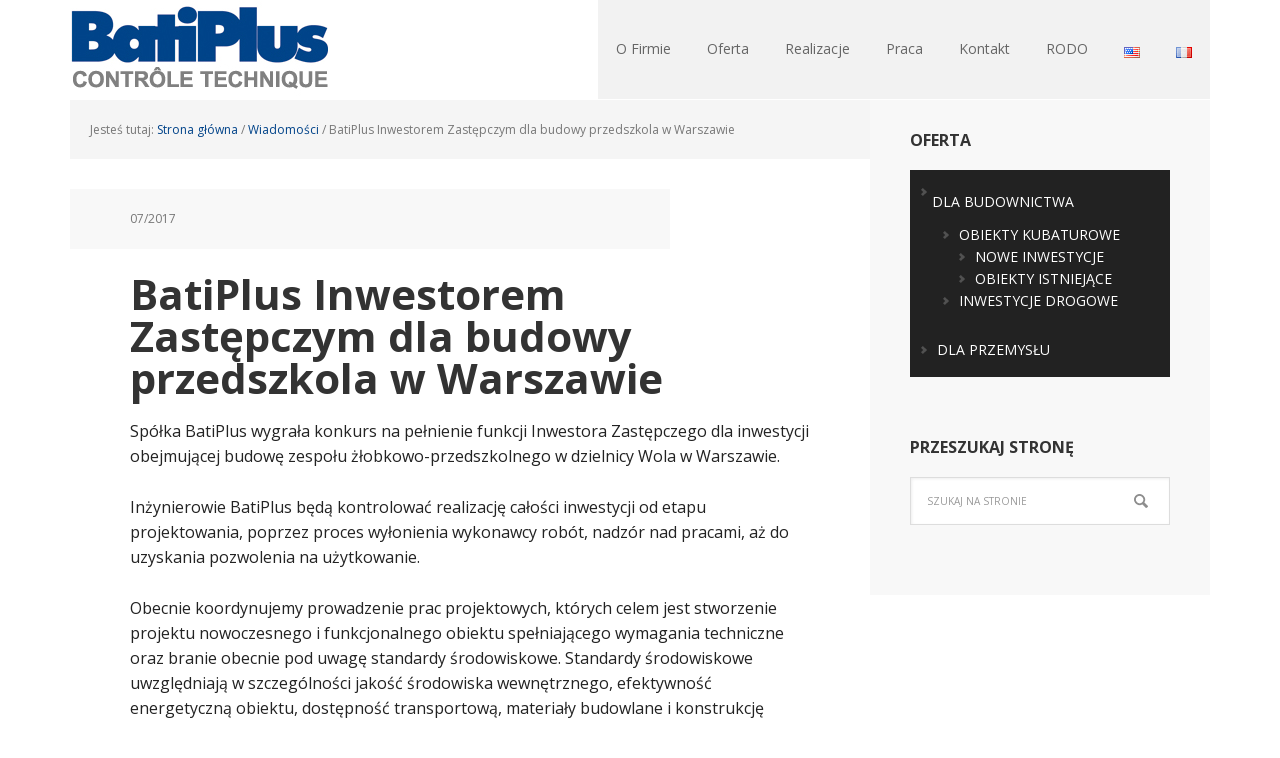

--- FILE ---
content_type: text/css
request_url: https://www.batiplus.pl/wp-content/cache/autoptimize/css/autoptimize_single_895b390bc83fce62ac41e7a6e9d4f772.css?ver=3.0.0
body_size: 6802
content:
article,aside,details,figcaption,figure,footer,header,hgroup,main,nav,section,summary{display:block}audio,canvas,video{display:inline-block}audio:not([controls]){display:none;height:0}[hidden]{display:none}html{font-family:sans-serif;-ms-text-size-adjust:100%;-webkit-text-size-adjust:100%}body{margin:0}a:focus{outline:thin dotted}a:active,a:hover{outline:0}h1{font-size:2em;margin:.67em 0}abbr[title]{border-bottom:1px dotted}b,strong{font-weight:700}dfn{font-style:italic}hr{-moz-box-sizing:content-box;box-sizing:content-box;height:0}mark{background:#ff0;color:#000}code,kbd,pre,samp{font-family:monospace,serif;font-size:1em}pre{white-space:pre-wrap}q{quotes:"\201C" "\201D" "\2018" "\2019"}small{font-size:80%}sub,sup{font-size:75%;line-height:0;position:relative;vertical-align:baseline}sup{top:-.5em}sub{bottom:-.25em}img{border:0}svg:not(:root){overflow:hidden}figure{margin:0}fieldset{border:1px solid silver;margin:0 2px;padding:.35em .625em .75em}legend{border:0;padding:0}button,input,select,textarea{font-family:inherit;font-size:100%;margin:0}button,input{line-height:normal}button,select{text-transform:none}button,html input[type=button],input[type=reset],input[type=submit]{-webkit-appearance:button;cursor:pointer}button[disabled],html input[disabled]{cursor:default}input[type=checkbox],input[type=radio]{box-sizing:border-box;padding:0}input[type=search]{-webkit-appearance:textfield;-moz-box-sizing:content-box;-webkit-box-sizing:content-box;box-sizing:content-box}input[type=search]::-webkit-search-cancel-button,input[type=search]::-webkit-search-decoration{-webkit-appearance:none}button::-moz-focus-inner,input::-moz-focus-inner{border:0;padding:0}textarea{overflow:auto;vertical-align:top}table{border-collapse:collapse;border-spacing:0}*,input[type=search]{-webkit-box-sizing:border-box;-moz-box-sizing:border-box;box-sizing:border-box}.clearfix:before,.entry-content:before,.entry:before,.footer-widgets:before,.nav-primary:before,.nav-secondary:before,.pagination:before,.site-container:before,.site-footer:before,.site-header:before,.site-inner:before,.widget:before,.wrap:before{content:" ";display:table}.clearfix:after,.entry-content:after,.entry:after,.footer-widgets:after,.nav-primary:after,.nav-secondary:after,.pagination:after,.site-container:after,.site-footer:after,.site-header:after,.site-inner:after,.widget:after,.wrap:after{clear:both;content:" ";display:table}html{font-size:62.5%}body{background-color:#f2f2f2;color:#222;font-family:'Open Sans','Helvetica Neue',Helvetica,Arial,sans-serif;font-size:16px;font-size:1.6rem;line-height:1.6}a,button,input[type=button],input[type=reset],input[type=submit],textarea:focus,.button{-webkit-transition:all .1s ease-in-out;-moz-transition:all .1s ease-in-out;-ms-transition:all .1s ease-in-out;-o-transition:all .1s ease-in-out;transition:all .1s ease-in-out}::-moz-selection{background-color:#222;color:#fff}::selection{background-color:#222;color:#fff}a{color:#004389;text-decoration:none}a img{margin-bottom:-4px;margin-bottom:-.4rem}a:hover{text-decoration:underline}p{margin:0 0 24px;margin:0 0 2.4rem;padding:0}strong{font-weight:700}ol,ul{margin:0;padding:0}li{list-style-type:none}blockquote,blockquote:before{color:#999}blockquote{margin:0;padding:24px 40px;padding:2.4rem 4rem}blockquote:before{content:"\201C";display:block;font-size:30px;font-size:3rem;height:0;left:-20px;position:relative;top:-10px}.entry-content code{background-color:#333;color:#ddd}cite{font-style:normal}h1,h2,h3,h4,h5,h6{color:#333;font-family:'Open Sans','Helvetica Neue',Helvetica,Arial,sans-serif;font-weight:700;line-height:1.25;margin:0;margin-bottom:10px;margin-bottom:1rem;padding:0}h1{font-size:42px;font-size:4.2rem}h2{font-size:36px;font-size:3.6rem}h3{font-size:30px;font-size:3rem}h4{font-size:24px;font-size:2.4rem}h5{font-size:20px;font-size:2rem}h6{font-size:16px;font-size:1.6rem}embed,iframe,img,object,video,.wp-caption{max-width:100%}img{height:auto}.featured-content img,.gallery img{width:auto}input,select,textarea{background-color:#f5f5f5;border:1px solid #ddd;box-shadow:1px 1px 3px #eee inset;color:#222;font-family:'Open Sans','Helvetica Neue',Helvetica,Arial,sans-serif;font-size:14px;font-size:1.4rem;padding:16px;padding:1.6rem;width:100%}input[type=checkbox],input[type=image],input[type=radio]{width:auto}input:focus,textarea:focus{border:1px solid #999;outline:none}::-moz-placeholder{color:#999;opacity:1}::-webkit-input-placeholder{color:#999}button,input[type=button],input[type=reset],input[type=submit],.button,.entry-content .button{background-color:#004389;border:none;border-radius:5px;box-shadow:none;color:#fff;cursor:pointer;padding:16px 20px;padding:1.6rem 2rem;width:auto}button:hover,input:hover[type=button],input:hover[type=reset],input:hover[type=submit],.button:hover,.entry-content .button:hover{background-color:#6bd5f1;border:none;text-decoration:none}.button{border-radius:3px;display:inline-block}input[type=search]::-webkit-search-cancel-button,input[type=search]::-webkit-search-results-button{display:none}.home-cta a.button{display:inline-block;margin-top:-30px;margin-top:-3rem;text-align:center}table{border-collapse:collapse;border-spacing:0;line-height:2;margin-bottom:40px;margin-bottom:4rem;width:100%}tbody{border-bottom:1px solid #ddd}th,td{text-align:left}th{font-weight:700;text-transform:uppercase}td{border-top:1px solid #ddd;padding:6px 0;padding:.6rem 0}.site-container{margin:0 auto;max-width:1140px}.executive-pro-landing .site-container{max-width:800px}.site-inner{-moz-box-shadow:0 0 0 1px #fff;-webkit-box-shadow:0 0 0 1px #fff;background-color:#fff;box-shadow:0 0 0 1px #fff;clear:both;margin:0 auto;overflow:hidden}.executive-pro-home .site-inner{overflow:visible}.content{float:right;width:800px;padding:40px 60px 10px;padding:4rem 6rem 1rem}.content-sidebar .content{float:left}.full-width-content .content{width:100%}.executive-pro-home .content{padding:0}.executive-pro-portfolio .content{padding:40px 30px 0;padding:4rem 3rem 0}.sidebar-primary{background-color:#f8f8f8;float:right;width:340px}.sidebar-content .sidebar-primary{float:left}.five-sixths,.four-sixths,.one-fourth,.one-half,.one-sixth,.one-third,.three-fourths,.three-sixths,.two-fourths,.two-sixths,.two-thirds{float:left;margin-left:2.564102564102564%}.one-half,.three-sixths,.two-fourths{width:48.717948717948715%}.one-third,.two-sixths{width:31.623931623931625%}.four-sixths,.two-thirds{width:65.81196581196582%}.one-fourth{width:23.076923076923077%}.three-fourths{width:74.35897435897436%}.one-sixth{width:14.52991452991453%}.five-sixths{width:82.90598290598291%}.first{clear:both;margin-left:0}.avatar{border:1px solid #fff;float:left}.alignleft .avatar{margin-right:24px;margin-right:2.4rem}.alignright .avatar{margin-left:24px;margin-left:2.4rem}.search-form{overflow:hidden}.search-form input[type=submit]{border:0;clip:rect(0,0,0,0);height:1px;margin:-1px;padding:0;position:absolute;width:1px}.search-form input[type=search]{background:#fff url(//www.batiplus.pl/wp-content/themes/executive-pro/images/icon-search.png) no-repeat right;background-size:36px 16px;color:#888;font-size:10px;font-size:1rem;margin-bottom:10px;margin-bottom:1rem;padding:16px;padding:1.6rem;text-transform:uppercase;width:100%}img.centered,.aligncenter{display:block;margin:0 auto 24px;margin:0 auto 2.4rem}a.alignnone img,img.alignnone{margin-bottom:12px;margin-bottom:1.2rem}.alignleft{float:left;text-align:left}.alignright{float:right;text-align:right}a.alignleft,a.alignright{max-width:100%}a.alignleft img,img.alignleft,.wp-caption.alignleft{margin:0 24px 12px 0;margin:0 2.4rem 1.2rem 0}a.alignright img,img.alignright,.wp-caption.alignright{margin:0 0 24px 24px;margin:0 0 2.4rem 2.4rem}.entry-content .wp-caption-text{font-size:14px;font-size:1.4rem;font-weight:700;margin:0;text-align:center}.widget_calendar table{width:100%}.widget_calendar td,.widget_calendar th{text-align:center}.widget_calendar caption{font-size:12px;font-size:1.2rem;font-style:italic;padding:2px 6px 0 0;padding:.2rem .6rem 0 0;text-align:right}.breadcrumb{background-color:#f5f5f5;color:#777;font-size:12px;font-size:1.2rem;margin:-40px -60px 30px;margin:-4rem -6rem 3rem;padding:20px;padding:2rem}.executive-pro-home .breadcrumb{margin:0}.archive-description,.author-box{margin-bottom:30px;margin-bottom:3rem;padding:30px;padding:3rem}.archive-description{padding:16px 20px;padding:1.6rem 2rem}.author-box{background-color:#f5f5f5}.author-box-title{font-size:16px;font-size:1.6rem;margin-bottom:4px;margin-bottom:.4rem}.author-box p{font-size:14px;font-size:1.4rem;margin:0}.author-box .avatar{margin-right:24px;margin-right:2.4rem}.widget-area li{margin-bottom:6px;margin-bottom:.6rem;padding-bottom:6px;padding-bottom:.6rem}.widget-area li li{margin:0;padding-bottom:0}.entry-title{font-size:42px;font-size:4.2rem;line-height:1;margin-bottom:20px;margin-bottom:2rem}.entry-title a,.sidebar .widget-title a{color:#333}.entry-title a:hover,.footer-widgets .entry-title a:hover{color:#004389;text-decoration:none}.archive-title,.widget-title,.executive-pro-portfolio .entry-title{font-size:16px;font-size:1.6rem;text-transform:uppercase;margin-bottom:20px;margin-bottom:2rem}.footer-widgets .entry-title,.sidebar .entry-title{font-size:16px;font-size:1.6rem}.executive-pro-home .home-cta .widget-title{font-size:24px;font-size:2.4rem;margin-bottom:6px;margin-bottom:.6rem;text-transform:none}.executive-pro-home .home-cta .entry-title a,.executive-pro-home .home-cta .widget-title,.footer-widgets .entry-title a,.footer-widgets .widget-title{color:#fff}.featured-content .entry{margin-bottom:12px;margin-bottom:1.2rem;padding:0}.featured-content .entry-title{font-size:18px;font-size:1.8rem}.executive-pro-home .featured-content .entry{margin-bottom:36px;margin-bottom:3.6rem}.enews-widget input{background-color:#fff;color:#888;font-size:10px;font-size:1rem;margin-bottom:16px;margin-bottom:1.6rem;text-transform:uppercase}.enews-widget input[type=submit]{background-color:#004389;color:#fff;font-size:16px;font-size:1.6rem;margin:0;text-transform:none;width:100%}.enews-widget input:hover[type=submit]{background-color:#fff;color:#333}.sidebar .enews-widget{background-color:#222}.enews form+p{margin-top:24px;margin-top:2.4rem}.sidebar .enews-widget .widget-title{color:#fff}.sidebar .enews-widget{color:#ddd}.latest-tweets ul li{margin-bottom:16px;margin-bottom:1.6rem}.home-slider li{margin:0;padding:0}.content #genesis-responsive-slider{background:0 0;border:none;padding:0}.content .genesis_responsive_slider .slide-excerpt{background-color:#222;filter:alpha(opacity=100);height:100%;margin:0;padding:4% 5.5%;opacity:1}.content .genesis_responsive_slider .slide-excerpt-border{border:none;margin:0;padding:0}.content .genesis_responsive_slider h2,.content .genesis_responsive_slider h2 a{color:#fff;font-size:20px;font-size:2rem;font-weight:700;text-transform:uppercase}.content .genesis_responsive_slider p{color:#ddd}.content .genesis_responsive_slider p a{display:block;margin-top:20px;margin-top:2rem}.content .genesis_responsive_slider .flex-direction-nav li a{background:url(//www.batiplus.pl/wp-content/themes/executive-pro/images/icon-direction-nav.png) no-repeat -50px 0;background-size:100px 98px;height:49px;right:-25px;-webkit-transition:none;-moz-transition:none;-ms-transition:none;-o-transition:none;transition:none;width:50px}.content .genesis_responsive_slider .flex-direction-nav li a:hover{background-position:-50px -49px}.content .genesis_responsive_slider .flex-direction-nav li a.prev{background-position:0 0;left:-25px}.content .genesis_responsive_slider .flex-direction-nav li a:hover.prev{background-position:0 -49px}.content .genesis_responsive_slider .flexslider .slides>li{overflow:hidden}.content .genesis_responsive_slider .flex-control-nav{margin:-50px 0 0 60px;text-align:left}.content .genesis_responsive_slider .flex-control-nav li a{background:url(//www.batiplus.pl/wp-content/themes/executive-pro/images/icon-control-nav.png) no-repeat 0 0;background-size:13px 39px}.content .genesis_responsive_slider .flex-control-nav li a:hover{background-position:0 -13px}.content .genesis_responsive_slider .flex-control-nav li a.active{background-position:0 -26px}div.gform_wrapper input[type=email],div.gform_wrapper input[type=text],div.gform_wrapper textarea,div.gform_wrapper .ginput_complex label{font-size:16px;font-size:1.6rem;padding:16px;padding:1.6rem}div.gform_wrapper .ginput_complex label{padding:0}div.gform_wrapper li,div.gform_wrapper form li{background:0 0;margin:16px 0 0;margin:1.6rem 0 0;padding:0}div.gform_wrapper .gform_footer input[type=submit]{font-size:14px;font-size:1.4rem}img#wpstats{display:none}.site-header{margin:0 auto;min-height:100px;width:100%}.title-area{font-weight:700;float:left;overflow:hidden;width:320px}.site-title{font-size:36px;font-size:3.6rem;line-height:1.25;margin:0 0 5px;margin:0 0 .5rem}.site-title a,.site-title a:hover{color:#222;display:block;padding:28px 0 0;padding:2.8rem 0 0;text-decoration:none}.header-full-width .title-area,.header-full-width .site-title{width:100%}.header-image .site-description,.header-image .site-title a{display:block;text-indent:-9999px}.header-image .site-description,.header-image .site-title a{display:block;text-indent:-9999px}.header-image .title-area,.header-image .site-title,.header-image .site-title a{float:left;margin:0;max-width:260px;min-height:100px;padding:0;width:100%}.site-header .widget-area{float:right;width:820px}.site-header .widget{padding:28px 0 0;padding:2.8rem 0 0}.site-header .search-form{float:right;margin-top:24px;margin-top:2.4rem;width:50%}.genesis-nav-menu{background-color:#f2f2f2;clear:both;color:#666;font-size:14px;font-size:1.4rem;line-height:1.5;margin:0;overflow:hidden;padding:0;width:100%}.genesis-nav-menu .menu-item{display:inline-block;margin:0;padding:0;text-align:left}.genesis-nav-menu a{color:#666;display:block;padding:16px 20px;padding:1.6rem 2rem;position:relative}.genesis-nav-menu li:hover,.genesis-nav-menu a:hover{background-color:#fff;color:#666;text-decoration:none}.genesis-nav-menu .current-menu-item>a{background-color:#004389;color:#fff}.genesis-nav-menu .sub-menu{left:-9999px;margin:0;opacity:0;padding:0;position:absolute;-webkit-transition:opacity .4s ease-in-out;-moz-transition:opacity .4s ease-in-out;-ms-transition:opacity .4s ease-in-out;-o-transition:opacity .4s ease-in-out;transition:opacity .4s ease-in-out;width:148px;z-index:999}.genesis-nav-menu .sub-menu a{background-color:#fff;border:1px solid #f5f5f5;border-top:none;color:#666;font-size:12px;font-size:1.2rem;padding:10px 18px;padding:1rem 1.8rem;position:relative;width:148px}.genesis-nav-menu .sub-menu a:hover{background-color:#f5f5f5;color:#222}.genesis-nav-menu .sub-menu .sub-menu{margin:-40px 0 0 147px}.genesis-nav-menu .menu-item:hover{position:static}.genesis-nav-menu .menu-item:hover>.sub-menu{left:auto;opacity:1}.genesis-nav-menu>.first>a{padding-left:0}.genesis-nav-menu>.last>a{padding-right:0}.genesis-nav-menu>.right{display:inline-block;float:right;list-style-type:none;padding:16px 20px;padding:1.6rem 2rem}.genesis-nav-menu>.right>a{display:inline;padding:0}.genesis-nav-menu>.rss>a{background:url(//www.batiplus.pl/wp-content/themes/executive-pro/images/icon-rss.png) no-repeat left;background-size:12px 12px;margin-left:12px;margin-left:1.2rem;padding-left:16px;padding-left:1.6rem}.genesis-nav-menu>.twitter>a{background:url(//www.batiplus.pl/wp-content/themes/executive-pro/images/icon-twitter-nav.png) no-repeat left;background-size:16px 16px;padding-left:20px;padding-left:2rem}.genesis-nav-menu>.search{padding:0}.genesis-nav-menu .search-form{width:100%}.site-header .widget_nav_menu{padding:0}.site-header .genesis-nav-menu{float:right;width:auto}.site-header .genesis-nav-menu a{padding:38px 18px 40px;padding:3.8rem 1.8rem 4rem}.site-header .sub-menu{border-top:1px solid #eee}.site-header .genesis-nav-menu .sub-menu a{padding:10px 18px;padding:1rem 1.8rem}.site-header .sub-menu .sub-menu{margin-top:-40px}.nav-primary{background-color:#333}.nav-secondary{background-color:#fff}.home-middle,.home-top{background-color:#fff;clear:both;overflow:hidden;padding:60px 30px 0;padding:6rem 3rem 0}.home-middle .widget,.home-top .widget{float:left;padding:0 2.8%;width:33.33333333333%}.home-middle .widget:nth-of-type(3n+1),.home-top .widget:nth-of-type(3n+1){clear:left}.executive-pro-home a.more-link{clear:both;display:block;margin:30px 0 0;margin:3rem 0 0}.executive-pro-home .home-cta{background-color:#222;color:#ddd;float:left;padding:30px;padding:3rem;width:100%}.executive-pro-home .home-cta p{color:#ddd}.executive-pro-portfolio .portfolio{float:left;padding:0 30px 30px;padding:0 3rem 3rem;width:33.33333333%}.executive-pro-portfolio .portfolio:nth-of-type(3n+1){clear:left}.single-portfolio .content{text-align:center}.entry{margin-bottom:40px;margin-bottom:4rem}.executive-pro-portfolio .entry,.single-portfolio .entry{margin-bottom:20px;margin-bottom:2rem}.entry-content ol,.entry-content p,.entry-content ul,.quote-caption{margin-bottom:26px;margin-bottom:2.6rem}.entry-content ol li,.entry-content ul li{margin-left:40px;margin-left:4rem}.entry-content ol li{list-style-type:decimal}.entry-content ul li{list-style-type:disc}.entry-content ol ol,.entry-content ul ul,.entry-content .wp-caption p{margin-bottom:0}.content .entry-header .entry-meta{background-color:#f8f8f8;clear:both;color:#777;font-size:12px;font-size:1.2rem;line-height:5;margin:0 0 24px -60px;margin:0 0 2.4rem -6rem;max-width:600px;overflow:hidden;padding-left:60px;padding-left:6rem;text-transform:uppercase}.content .entry-header .entry-meta a{color:#777;font-weight:700}.content .entry-header .entry-meta{margin-bottom:24px;margin-bottom:2.4rem}.content .entry-header .entry-meta .entry-comments-link{background-color:#004389;color:#fff;float:right;font-size:12px;padding:0 20px;padding:0 2rem;text-transform:uppercase}.content .entry-header .entry-meta .entry-comments-link a{background:url(//www.batiplus.pl/wp-content/themes/executive-pro/images/icon-comments.png) no-repeat left;background-size:16px 16px;color:#fff;padding-left:32px;padding-left:3.2rem}.entry-footer .entry-meta{border-top:1px dotted #ddd;font-size:14px;font-size:1.4rem;margin:0;padding-top:10px;padding-top:1rem}.entry-footer .entry-tags{background:url(//www.batiplus.pl/wp-content/themes/executive-pro/images/icon-dot.png) no-repeat left;margin-left:4px;margin-left:.4rem;padding-left:10px;padding-left:1rem}.after-entry{background-color:#f5f5f5;margin-bottom:30px;margin-bottom:3rem;padding:30px;padding:3rem;text-align:center}.after-entry .widget{margin-bottom:30px;margin-bottom:3rem}.after-entry .widget:last-child,.after-entry p:last-child{margin:0}.after-entry li{list-style-type:none}.archive-pagination{font-size:14px;font-size:1.4rem;padding:30px 0;padding:3rem 0}.archive-pagination li{display:inline}.archive-pagination li a{background-color:#004389;border-radius:5px;color:#fff;cursor:pointer;display:inline-block;font-size:12px;font-size:1.2rem;font-weight:700;line-height:2;margin-bottom:4px;margin-bottom:.4rem;padding:8px 20px;padding:.8rem 2rem;text-decoration:none;text-transform:uppercase}.archive-pagination li a:hover,.archive-pagination li.active a{background-color:#6bd5f1;text-decoration:none}.comment-respond,.entry-comments,.entry-pings{font-size:14px;font-size:1.4rem;margin-bottom:40px;margin-bottom:4rem;overflow:hidden}.entry-comments .comment-author{font-weight:700;margin:0}.comment-respond input[type=email],.comment-respond input[type=text],.comment-respond input[type=url]{width:50%}.comment-respond label{display:block;margin-right:12px;margin-right:1.2rem}.comment-list li,.ping-list li{list-style-type:none;margin:30px;margin:3rem;overflow:hidden}.comment-list li.depth-1,.ping-list li.depth-1{margin:30px 0;margin:3rem 0}.comment-list li li{margin-right:-1px;margin-right:-.1rem}.comment{border-right:none}.comment-header,.ping-list .comment-meta{background-color:#222;color:#fff;float:left;font-weight:700;padding:30px;padding:3rem;width:100%}.comment-list cite,.ping-list cite,.says{display:inline-block}.comment-header .comment-meta a,.comment-metadata a{font-size:12px;font-size:1.2rem;font-weight:300;color:#bbb}.comment-content{clear:both;padding:48px;padding:4.8rem}.comment-content p,.comment-header p.comment-meta{margin:0}.comment .avatar{margin-right:10px;margin-right:1rem}.alt,.even{background-color:#f5f5f5;border:1px solid #ddd}.comment-reply{font-size:14px;font-size:1.4rem;padding:0 48px 48px;padding:0 4.8rem 4.8rem}.entry-pings .reply{display:none}.form-allowed-tags{background-color:#f5f5f5;font-size:14px;font-size:1.4rem;padding:24px;padding:2.4rem}.sidebar{display:inline;font-size:14px;font-size:1.4rem;padding-bottom:30px;padding-bottom:3rem}.sidebar p{margin-bottom:16px;margin-bottom:1.6rem}.sidebar p:last-child,.sidebar ul{margin:0}.sidebar li{background:url(//www.batiplus.pl/wp-content/themes/executive-pro/images/icon-li.png) no-repeat 0 7px;background-size:8px 8px;margin-bottom:6px;margin-bottom:.6rem;padding:0 0 6px 16px;padding:0 0 .6rem 1.6rem}.sidebar ul>li:last-child{margin-bottom:0}.sidebar .widget{margin-bottom:0;padding:30px 40px;padding:3rem 4rem;word-wrap:break-word}.sidebar .search-form{width:100%}.footer-widgets{background-color:#222;color:#c8c8c8;clear:both;font-size:14px;font-size:1.4rem}.footer-widgets .wrap{overflow:hidden;padding:60px 30px 30px;padding:6rem 3rem 3rem}.footer-widgets-1,.footer-widgets-2,.footer-widgets-3{padding:0 2.8%;width:33.3333333333%}.footer-widgets-1,.footer-widgets-2{float:left}.footer-widgets-3{float:right}.footer-widgets .widget{margin-bottom:30px;margin-bottom:3rem;word-wrap:break-word}.footer-widgets li{background:url(//www.batiplus.pl/wp-content/themes/executive-pro/images/icon-li-footer.png) no-repeat 0 7px;background-size:8px 8px;list-style-type:none;margin-bottom:6px;margin-bottom:.6rem;padding:0 0 6px 16px;padding:0 0 .6rem 1.6rem}.footer-widgets .search-form{width:100%}.site-footer{color:#222;font-size:12px;font-size:1.2rem;padding:40px 0;padding:4rem 0;text-align:center;text-transform:uppercase}.site-footer a{color:#222}.site-footer p{margin:0}.executive-pro-brown a,.executive-pro-brown .entry-title a:hover,.executive-pro-brown .footer-widgets .entry-title a:hover{color:#a68064}.executive-pro-brown .genesis-nav-menu a{color:#666}.executive-pro-brown .entry-title a,.executive-pro-brown .site-title a,.executive-pro-brown .site-title a:hover,.executive-pro-brown .site-footer a{color:#222}.executive-pro-brown .content .entry-header .entry-meta .entry-comments-link a,.executive-pro-brown .footer-widgets .entry-title a,.executive-pro-brown .genesis-nav-menu .current-menu-item>a,.executive-pro-brown .genesis-nav-menu a:active,.executive-pro-brown a.button{color:#fff}.executive-pro-brown .comment-header .comment-meta a,.executive-pro-brown .comment-metadata a{color:#bbb}.executive-pro-brown .enews-widget input[type=submit],.executive-pro-brown .content .entry-header .entry-meta .entry-comments-link,.executive-pro-brown .genesis-nav-menu .current-menu-item>a,.executive-pro-brown .archive-pagination li a,.executive-pro-brown a.button,.executive-pro-brown button,.executive-pro-brown input[type=button],.executive-pro-brown input[type=reset],.executive-pro-brown input[type=submit]{background-color:#a68064}.executive-pro-brown .archive-pagination li a:hover,.executive-pro-brown .archive-pagination li.active a,.executive-pro-brown a:hover.button,.executive-pro-brown button:hover,.executive-pro-brown input:hover[type=button],.executive-pro-brown input:hover[type=reset],.executive-pro-brown input:hover[type=submit]{background-color:#b2886b}.executive-pro-green a,.executive-pro-green .entry-title a:hover,.executive-pro-green .footer-widgets .entry-title a:hover{color:#60cd69}.executive-pro-green .genesis-nav-menu a{color:#666}.executive-pro-green .entry-title a,.executive-pro-green .site-title a,.executive-pro-green .site-title a:hover,.executive-pro-green .site-footer a{color:#222}.executive-pro-green .content .entry-header .entry-meta .entry-comments-link a,.executive-pro-green .footer-widgets .entry-title a,.executive-pro-green .genesis-nav-menu .current-menu-item>a,.executive-pro-green .genesis-nav-menu a:active,.executive-pro-green a.button{color:#fff}.executive-pro-green .comment-header .comment-meta a,.executive-pro-green .comment-metadata a{color:#bbb}.executive-pro-green .enews-widget input[type=submit],.executive-pro-green .content .entry-header .entry-meta .entry-comments-link,.executive-pro-green .genesis-nav-menu .current-menu-item>a,.executive-pro-green .archive-pagination li a,.executive-pro-green a.button,.executive-pro-green button,.executive-pro-green input[type=button],.executive-pro-green input[type=reset],.executive-pro-green input[type=submit]{background-color:#60cd69}.executive-pro-green .archive-pagination li a:hover,.executive-pro-green .archive-pagination li.active a,.executive-pro-green a:hover.button,.executive-pro-green button:hover,.executive-pro-green input:hover[type=button],.executive-pro-green input:hover[type=reset],.executive-pro-green input:hover[type=submit]{background-color:#66d970}.executive-pro-orange a,.executive-pro-orange .entry-title a:hover,.executive-pro-orange .footer-widgets .entry-title a:hover{color:#e0a24b}.executive-pro-orange .genesis-nav-menu a{color:#666}.executive-pro-orange .entry-title a,.executive-pro-orange .site-title a,.executive-pro-orange .site-title a:hover,.executive-pro-orange .site-footer a{color:#222}.executive-pro-orange .content .entry-header .entry-meta .entry-comments-link a,.executive-pro-orange .footer-widgets .entry-title a,.executive-pro-orange .genesis-nav-menu .current-menu-item>a,.executive-pro-orange .genesis-nav-menu a:active,.executive-pro-orange a.button{color:#fff}.executive-pro-orange .comment-header .comment-meta a,.executive-pro-orange .comment-metadata a{color:#bbb}.executive-pro-orange .enews-widget input[type=submit],.executive-pro-orange .content .entry-header .entry-meta .entry-comments-link,.executive-pro-orange .genesis-nav-menu .current-menu-item>a,.executive-pro-orange .archive-pagination li a,.executive-pro-orange a.button,.executive-pro-orange button,.executive-pro-orange input[type=button],.executive-pro-orange input[type=reset],.executive-pro-orange input[type=submit]{background-color:#e0a24b}.executive-pro-orange .archive-pagination li a:hover,.executive-pro-orange .archive-pagination li.active a,.executive-pro-orange a:hover.button,.executive-pro-orange button:hover,.executive-pro-orange input:hover[type=button],.executive-pro-orange input:hover[type=reset],.executive-pro-orange input:hover[type=submit]{background-color:#e9ad50}.executive-pro-purple a,.executive-pro-purple .entry-title a:hover,.executive-pro-purple .footer-widgets .entry-title a:hover{color:#9e63ec}.executive-pro-purple .genesis-nav-menu a{color:#666}.executive-pro-purple .entry-title a,.executive-pro-purple .site-title a,.executive-pro-purple .site-title a:hover,.executive-pro-purple .site-footer a{color:#222}.executive-pro-purple .content .entry-header .entry-meta .entry-comments-link a,.executive-pro-purple .footer-widgets .entry-title a,.executive-pro-purple .genesis-nav-menu .current-menu-item>a,.executive-pro-purple .genesis-nav-menu a:active,.executive-pro-purple a.button{color:#fff}.executive-pro-purple .comment-header .comment-meta a,.executive-pro-purple .comment-metadata a{color:#bbb}.executive-pro-purple .enews-widget input[type=submit],.executive-pro-purple .content .entry-header .entry-meta .entry-comments-link,.executive-pro-purple .genesis-nav-menu .current-menu-item>a,.executive-pro-purple .archive-pagination li a,.executive-pro-purple a.button,.executive-pro-purple button,.executive-pro-purple input[type=button],.executive-pro-purple input[type=reset],.executive-pro-purple input[type=submit]{background-color:#9e63ec}.executive-pro-purple .archive-pagination li a:hover,.executive-pro-purple .archive-pagination li.active a,.executive-pro-purple a:hover.button,.executive-pro-purple button:hover,.executive-pro-purple input:hover[type=button],.executive-pro-purple input:hover[type=reset],.executive-pro-purple input:hover[type=submit]{background-color:#a969f3}.executive-pro-red a,.executive-pro-red .entry-title a:hover,.executive-pro-red .footer-widgets .entry-title a:hover{color:#e04b4b}.executive-pro-red .genesis-nav-menu a{color:#666}.executive-pro-red .entry-title a,.executive-pro-red .site-title a,.executive-pro-red .site-title a:hover,.executive-pro-red .site-footer a{color:#222}.executive-pro-red .content .entry-header .entry-meta .entry-comments-link a,.executive-pro-red .footer-widgets .entry-title a,.executive-pro-red .genesis-nav-menu .current-menu-item>a,.executive-pro-red .genesis-nav-menu a:active,.executive-pro-red a.button{color:#fff}.executive-pro-red .comment-header .comment-meta a,.executive-pro-red .comment-metadata a{color:#bbb}.executive-pro-red .enews-widget input[type=submit],.executive-pro-red .content .entry-header .entry-meta .entry-comments-link,.executive-pro-red .genesis-nav-menu .current-menu-item>a,.executive-pro-red .archive-pagination li a,.executive-pro-red a.button,.executive-pro-red button,.executive-pro-red input[type=button],.executive-pro-red input[type=reset],.executive-pro-red input[type=submit]{background-color:#e04b4b}.executive-pro-red .archive-pagination li a:hover,.executive-pro-red .archive-pagination li.active a,.executive-pro-red a:hover.button,.executive-pro-red button:hover,.executive-pro-red input:hover[type=button],.executive-pro-red input:hover[type=reset],.executive-pro-red input:hover[type=submit]{background-color:#e95050}.executive-pro-teal a,.executive-pro-teal .entry-title a:hover,.executive-pro-teal .footer-widgets .entry-title a:hover{color:#4be0d4}.executive-pro-teal .genesis-nav-menu a{color:#666}.executive-pro-teal .entry-title a,.executive-pro-teal .site-title a,.executive-pro-teal .site-title a:hover,.executive-pro-teal .site-footer a{color:#222}.executive-pro-teal .content .entry-header .entry-meta .entry-comments-link a,.executive-pro-teal .footer-widgets .entry-title a,.executive-pro-teal .genesis-nav-menu .current-menu-item>a,.executive-pro-teal .genesis-nav-menu a:active,.executive-pro-teal a.button{color:#fff}.executive-pro-teal .comment-header .comment-meta a,.executive-pro-teal .comment-metadata a{color:#bbb}.executive-pro-teal .enews-widget input[type=submit],.executive-pro-teal .content .entry-header .entry-meta .entry-comments-link,.executive-pro-teal .genesis-nav-menu .current-menu-item>a,.executive-pro-teal .archive-pagination li a,.executive-pro-teal a.button,.executive-pro-teal button,.executive-pro-teal input[type=button],.executive-pro-teal input[type=reset],.executive-pro-teal input[type=submit]{background-color:#4be0d4}.executive-pro-teal .archive-pagination li a:hover,.executive-pro-teal .archive-pagination li.active a,.executive-pro-teal a:hover.button,.executive-pro-teal button:hover,.executive-pro-teal input:hover[type=button],.executive-pro-teal input:hover[type=reset],.executive-pro-teal input:hover[type=submit]{background-color:#50e9df}@media only screen and (-webkit-min-device-pixel-ratio:1.5),only screen and (-moz-min-device-pixel-ratio:1.5),only screen and (-o-min-device-pixel-ratio:3/2),only screen and (min-device-pixel-ratio:1.5){.search-form input[type=search]{background-image:url(//www.batiplus.pl/wp-content/themes/executive-pro/images/icon-search@2x.png)}.content .entry-header .entry-meta .entry-comments-link a{background-image:url(//www.batiplus.pl/wp-content/themes/executive-pro/images/icon-comments@2x.png)}.sidebar li{background-image:url(//www.batiplus.pl/wp-content/themes/executive-pro/images/icon-li@2x.png)}.footer-widgets li{background-image:url(//www.batiplus.pl/wp-content/themes/executive-pro/images/icon-li-footer@2x.png)}.content #genesis-responsive-slider .flex-direction-nav li a{background-image:url(//www.batiplus.pl/wp-content/themes/executive-pro/images/icon-direction-nav@2x.png)}.content #genesis-responsive-slider .flex-control-nav li a{background-image:url(//www.batiplus.pl/wp-content/themes/executive-pro/images/icon-control-nav@2x.png)}.genesis-nav-menu>.rss>a{background-image:url(//www.batiplus.pl/wp-content/themes/executive-pro/images/icon-rss@2x.png)}.genesis-nav-menu>.twitter>a{background-image:url(//www.batiplus.pl/wp-content/themes/executive-pro/images/icon-twitter-nav@2x.png)}}@media only screen and (max-width:1200px){.site-container{max-width:960px}.site-header .widget-area{width:700px}.content{width:660px}.sidebar-primary{width:300px}.title-area{width:260px}.breadcrumb{margin:-30px -40px 30px;margin:-3rem -4rem 3rem}.content{padding:30px 40px 10px;padding:3rem 4rem 1rem}.site-header .genesis-nav-menu a{padding:38px 14px 40px;padding:3.8rem 1.4rem 4rem}.content #genesis-responsive-slider .flex-control-nav,.content #genesis-responsive-slider .flex-direction-nav li a,.content #genesis-responsive-slider .flex-direction-nav li a.prev{display:none}}@media only screen and (max-width:1023px){.site-container{max-width:768px}.content,.sidebar-primary,.sidebar-secondary,.site-header .widget-area,.title-area,.wrap{width:100%}.header-image .title-area,.header-image .site-title,.header-image .site-title a{float:none;margin:0 auto}.genesis-nav-menu li,.site-header ul.genesis-nav-menu,.site-header .search-form{float:none}.genesis-nav-menu,.site-header .search-form,.site-header hgroup,.site-title{text-align:center}.genesis-nav-menu a,.genesis-nav-menu>.first>a,.genesis-nav-menu>.last>a,.site-header .genesis-nav-menu a{padding:16px;padding:1.6rem}.site-header .search-form{margin:16px auto;margin:1.6rem auto}.genesis-nav-menu li.right{display:none}.content #genesis-responsive-slider .slide-excerpt{display:none}.comment-list li.depth-1,.ping-list li.depth-1{margin:30px 0;margin:3rem 0}}@media only screen and (max-width:767px){.site-container{max-width:600px}.five-sixths,.footer-widgets-1,.footer-widgets-2,.footer-widgets-3,.four-sixths,.home-middle .widget,.home-top .widget,.one-fourth,.one-half,.one-sixth,.one-third,.executive-pro-portfolio .portfolio,.three-fourths,.three-sixths,.two-fourths,.two-sixths,.two-thirds{margin:0;width:100%}.genesis-nav-menu a,.genesis-nav-menu>.first>a,.genesis-nav-menu>.last>a,.site-header .genesis-nav-menu a{font-size:12px;font-size:1.2rem;padding:12px;padding:1.2rem}.home-middle,.home-top,.executive-pro-portfolio .portfolio{text-align:center}.executive-pro-portfolio .portfolio{padding:0 0 30px;padding:0 0 3rem}.home-cta .button.alignright{float:none;margin:16px 0 0;margin:1.6rem 0 0}.footer-widgets-1{margin:0}}@media only screen and (max-width:500px){.entry-title{font-size:24px;font-size:2.4rem}.content .entry-header .entry-meta .entry-comments-link{display:none}}@media only screen and (max-width:270px){.header-image .site-title a{background-size:contain !important}.site-title{font-size:26px;font-size:2.6rem}}.menu_simple{text-transform:uppercase}.menu_simple li{border-top:1px solid #fff;background-color:#222}.menu_simple ul{margin:0;padding:0;list-style-type:none;background-color:#222}.menu_simple ul li a{text-decoration:none;color:#fff;padding:10.5px 11px;background-color:#222;display:block}.menu_simple ul li a:visited{color:#fff}.menu_simple ul li a:hover,.menu_simple ul li .current{color:#004389;background-color:#fff}#cssmenu>ul{list-style:none;margin:0;padding:0;vertical-align:baseline;line-height:1}#cssmenu>ul{display:block;position:relative;width:260px}#cssmenu>ul li{display:block;position:relative;margin:0;padding:0;width:100%}#cssmenu>ul li a{display:block;position:relative;margin:0;border-top:1px dotted #3a3a3a;border-bottom:1px dotted #1b1b1b;padding:11px 20px;font-family:Open Sans,Helvetica,Arial,sans-serif;color:#fff;text-decoration:none;text-transform:uppercase;text-shadow:0 1px 1px #000;font-size:14px;font-weight:300;background:#282828}#cssmenu>ul li:first-child>a{border-top-left-radius:4px;border-top-right-radius:4px;border-top:0}#cssmenu>ul li:last-child>a{border-bottom-left-radius:4px;border-bottom-right-radius:4px;border-bottom:0}#cssmenu>ul li>a:hover,#cssmenu>ul li:hover>a{color:#004289;text-shadow:0 1px 0 rgba(0,0,0,.3);background:#fff;background:-webkit-linear-gradient(#fff,#fff);background:-moz-linear-gradient(#fff,#fff);background:linear-gradient(#fff,#fff);border-color:transparent}#cssmenu>ul .has-sub>a:after{content:'';position:absolute;top:16px;right:10px;width:0;height:0;border:4px solid transparent;border-left:4px solid #fff}#cssmenu>ul .has-sub>a:before{content:'';position:absolute;top:17px;right:10px;width:0;height:0;border:4px solid transparent;border-left:4px solid #000}#cssmenu>ul li>a:hover:after,#cssmenu>ul li:hover>a:after{border-left:4px solid #004289}#cssmenu>ul li>a:hover:before,#cssmenu>ul li:hover>a:before{border-left:4px solid rgba(0,0,0,.3)}#cssmenu>ul ul{position:absolute;right:100%;top:-9999px;padding-left:5px;opacity:0;width:260px;-webkit-transition:opacity .3s ease-in;-moz-transition:opacity .3s ease-in;transition:opacity .3s ease-in}#cssmenu>ul li:hover>ul{top:0;opacity:1}

--- FILE ---
content_type: text/plain
request_url: https://www.google-analytics.com/j/collect?v=1&_v=j102&a=1041127983&t=pageview&_s=1&dl=https%3A%2F%2Fwww.batiplus.pl%2Fbatiplus-inwestorem-zastepczym-dla-budowy-przedszkola-w-warszawie%2F&ul=en-us%40posix&dt=BatiPlus%20Inwestorem%20Zast%C4%99pczym%20dla%20budowy%20przedszkola%20w%20Warszawie&sr=1280x720&vp=1280x720&_u=YEBAAEABAAAAACAAI~&jid=2030401753&gjid=994500344&cid=45945902.1769284958&tid=UA-53357808-1&_gid=726802051.1769284958&_r=1&_slc=1&gtm=45He61m0n81NRDJD3Rv832161725za200zd832161725&gcd=13l3l3l3l1l1&dma=0&tag_exp=103116026~103200004~104527907~104528500~104684208~104684211~105391252~115616985~115938465~115938469~116185181~116185182~116682875~116992597~117041588&z=1434640934
body_size: -450
content:
2,cG-KCQ4CV48ZW